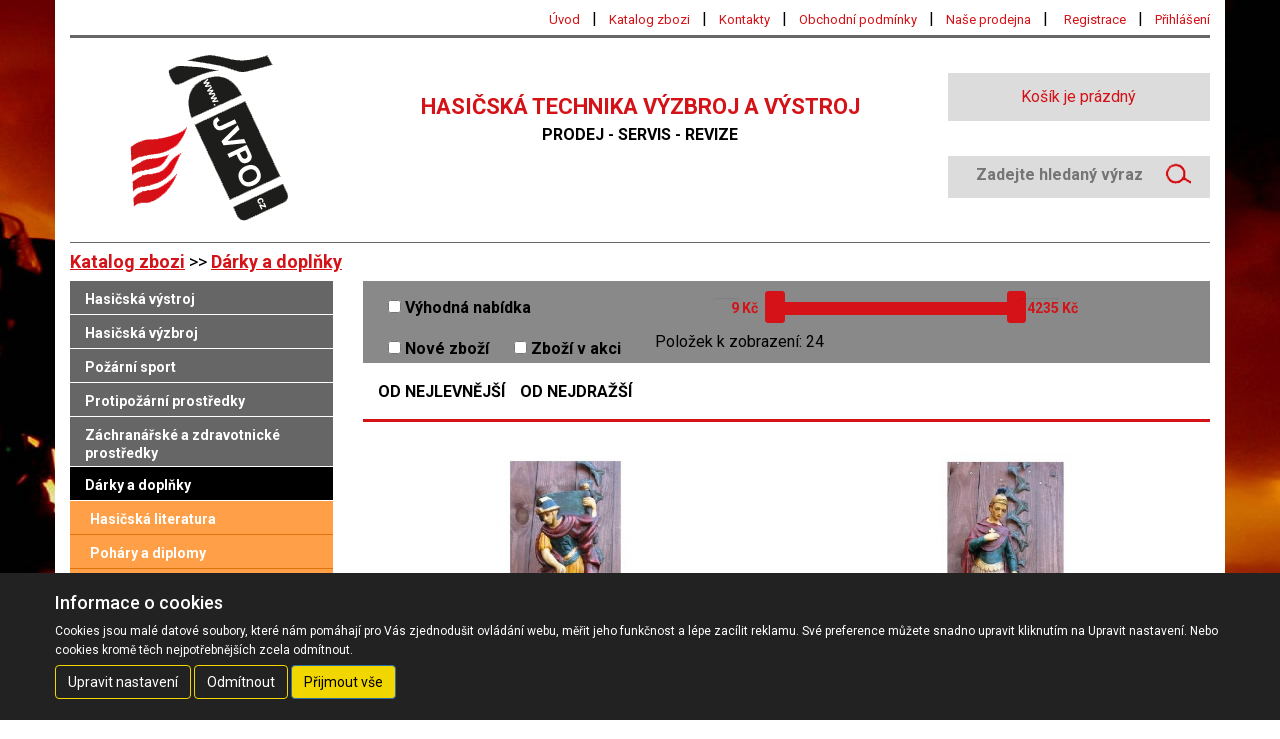

--- FILE ---
content_type: text/html; charset=utf-8
request_url: https://www.jvpo.cz/darky-a-doplnky.html?stranka=4
body_size: 7590
content:
<!DOCTYPE html>
<html data-domain="jvpo.cz">
    <head>
        <meta charset="utf-8">

        <meta name="author" content="reklalink.cz">
        <meta name="robots" content="all, follow">
        <meta name="viewport" content="initial-scale=1.0, user-scalable=no">

        
        <link href="/css/default.css" rel="stylesheet" type="text/css" />
        <link href="/css/popbox.css" rel="stylesheet" type="text/css" />
    <link href="/css/jquery-ui-custom.min.css" rel="stylesheet" type="text/css" />
    <link rel="stylesheet" type="text/css" href="css/jquery.dualSlider.0.3.css" />
            <script src="/js/jquery-1.12.3.min.js" type="text/javascript"></script>
            <script src="/js/jquery.validate.min.js" type="text/javascript"></script>
            <script src="/js/messages_cs.js" type="text/javascript"></script>     
       
            <script src="/js/jquery-ui-custom.min.js" type="text/javascript"></script>
            <script src="/js/popbox.min.js" type="text/javascript"></script>
            <script src="/js/login_crypt.js" type="text/javascript"></script>
            <script src="/js/jquery.cycle2.js" type="text/javascript"></script>

            <script src="/js/bootstrap.min.js" type="text/javascript"></script>

            <script src="/js/effect.js" type="text/javascript"></script>
        <script>
// Define dataLayer and the gtag function.
window.dataLayer = window.dataLayer || [];
function gtag(){dataLayer.push(arguments);}

// Default ad_storage to 'denied'.
gtag('consent', 'default', {
'ad_storage': 'denied',
'analytics_storage': 'denied'
});

(function(w,d,s,l,i){w[l]=w[l]||[];w[l].push({'gtm.start':
new Date().getTime(),event:'gtm.js'});var f=d.getElementsByTagName(s)[0],
j=d.createElement(s),dl=l!='dataLayer'?'&l='+l:'';j.async=true;j.src=
'https://www.googletagmanager.com/gtm.js?id='+i+dl;f.parentNode.insertBefore(j,f);
})(window,document,'script','dataLayer','GTM-M5MH5T6');</script><noscript><iframe src="https://www.googletagmanager.com/ns.html?id=GTM-M5MH5T6"
height="0" width="0" class="d-none invisible" style="display:none;visibility:hidden"></iframe></noscript>

        <title>JVPO HASIČSKÁ TECHNIKA VÝZBROJ A VÝSTROJ</title>

    </head>    <body>
 
        <div class="container">
    
    <div class="row">
      <div class="col-md-12">
        <div class="top">
          <div id="nav">
            <a href="uvod.html" class="button first ">Úvod</a>&nbsp;&nbsp;&nbsp;|&nbsp;&nbsp;&nbsp;<a href="katalog-zbozi.html" class="button  current  current">Katalog zbozi</a>&nbsp;&nbsp;&nbsp;|&nbsp;&nbsp;&nbsp;<a href="kontakty.html" class="button  ">Kontakty</a>&nbsp;&nbsp;&nbsp;|&nbsp;&nbsp;&nbsp;<a href="obchodni-podminky.html" class="button  ">Obchodní podmínky</a>&nbsp;&nbsp;&nbsp;|&nbsp;&nbsp;&nbsp;<a href="nase-prodejny.html" class="button  last">Naše prodejna</a>&nbsp;&nbsp;&nbsp;|&nbsp;&nbsp;&nbsp;
            <a href="/registrace.html">Registrace</a>&nbsp;&nbsp;&nbsp;|&nbsp;&nbsp;&nbsp;<a href="/prihlaseni.html">Přihlášení</a>
          </div>
        </div>
      </div>
    </div>
    
    <div class="row">
      <div class="col-md-12"> 
        <div class="top_uderline">&nbsp;</div>
      </div>
    </div>

    <div class="row">
      <div class="col-xs-12 col-sm-4 col-md-3">  
        <a href="/" id="logo"><img src="/img/engine/pub/logo.png" class="img-responsive" /></a>
      </div>
      <div class="col-xs-12 col-sm-5 col-md-6">
        <div class="top_heading">HASIČSKÁ TECHNIKA VÝZBROJ A VÝSTROJ</div>
        <strong>PRODEJ - SERVIS - REVIZE</strong>
      </div>
      <div class="col-xs-12 col-sm-3 col-md-3">
        
	<div class="top_basket">
Košík je prázdný
	</div>

        <div id="top_search">
          
<form method="post" action="/katalog-zbozi.html" id="ld-search">

	<input name="search" value="" class="search" placeholder="Zadejte hledaný výraz" type="text">

	<input value="" class="search_submit" type="submit">

</form>
        </div>
      </div>
    </div>
    
    <div class="row" id="cat-padding">
      <div class="col-md-12"> 
          <button type="button" class="navbar-toggle collapsed" data-toggle="collapse" data-target="#navbar-main" aria-expanded="false" aria-controls="navbar-main">
            <span class="sr-only">Toggle navigation</span>
            <span class="icon-bar"></span>
            <span class="icon-bar"></span>
            <span class="icon-bar"></span>
          </button>
        <div class="top_uderline_down">&nbsp;</div>
      </div>
    </div>

    <div class="row">
      <div class="col-md-12">  
        <div id="topnav">
           <a href="katalog-zbozi.html">Katalog zbozi</a>  >> <a href="darky-a-doplnky.html">Dárky a doplňky</a>
        </div>
      </div>
    </div>
      
    <div class="row">
      <div class="col-md-3">
        <div id="left_column">
          <input type="hidden" name="kat" value="16000" /><div id="navbar-main"><ul class="katalog_menu"><li ><a href="hasicska-vystroj.html">Hasičská výstroj</a></li><li ><a href="hasicska-vyzbroj.html">Hasičská výzbroj</a></li><li ><a href="pozarni-sport.html">Požární sport</a></li><li ><a href="protipozarni-prostredky.html">Protipožární prostředky</a></li><li ><a href="zachranarske-a-zdravotnicke-prostredky.html">Záchranářské a zdravotnické prostředky</a></li><li ><a href="darky-a-doplnky.html" class="current">Dárky a doplňky</a></li><li  class="sub_menu" ><a href="hasicska-literatura.html">Hasičská literatura</a></li><li  class="sub_menu" ><a href="pohary-diplomy.html">Poháry a diplomy</a></li><li  class="sub_menu" ><a href="noze.html">Nože</a></li><li  class="sub_menu" ><a href="privesky-a-magnetky.html">Přívěsky a magnetky </a></li><li  class="sub_menu" ><a href="sosky-sv-floriana.html">Sošky sv.Floriána</a></li><li  class="sub_menu" ><a href="ostatni-darky.html">Ostatní dárky</a></li></ul></div>
          <div class="hidden-xs hidden-sm">
                
          </div>   
        </div>
        <p class="hidden-xs hidden-sm">
          <br /><br />
          <strong>Kontakt</strong><br />
          Tel.: +420 777 770 717<br />
          e-mail: info@jvpo.cz<br />
          <br /><br />
          <a href="http://www.idatabaze.cz/firma/96552-jvpo-spol-s-r-o-prodejni-a-servisni-stredisko/" target="_blank"><img src="/img/obrazky/overeno.gif" alt="Ověřená firma" /></a>
        </p>
        <p class="hidden-xs hidden-sm">
          <br /><br />
          <h4>Naši dodavatelé</h4>
          <img src="/img/obrazky/logoph.jpg" alt="Pavliš Hartmann"><br /><br />
          <img src="/img/obrazky/deva.jpg" alt="logo Deva"><br /><br />
          <img src="/img/obrazky/holik.jpg" alt="logo Holík"><br /><br />
          <img src="/img/obrazky/technolen.jpg" alt="logo Technolen">
        </p>
        <p class="hidden-xs hidden-sm">
          <br /><br /> 
          <small>
            Informační povinost: Podle zákona o evidenci tržeb je prodávající povinen vystavit kupujícímu účtenku. Zároveň je povinen zaevidovat přijatou tržbu u správce daně online; v případě technického výpadku pak nejpozději do 48 hodin.
          </small>
        </p>
      </div>          
        
      <div class="col-md-9">         
        <div id="content">
          <div id="c">            
            <div class="row">
			<div class="col-md-12">
				<div class="product-filtr">
			<div class="row">
				<div class="col-xs-12 col-md-4">
					<div class="center-block">
		<label><input type="checkbox" class="refresh_cat change_par" name="1:1" id="frm-1:1" > Výhodná nabídka</label><label><input type="checkbox" class="refresh_cat change_par" name="2:2" id="frm-2:2" > Nové zboží</label><label><input type="checkbox" class="refresh_cat akce" name="akce" id="frm-akce" > Zboží v akci</label>
					</div>
				</div>
		
				<div class="col-xs-10 col-xs-offset-1 col-md-5 price-bar">
					<input type="hidden" name="min_cena" id="frm-min_cena" value="9" />
					<input type="hidden" name="max_cena" id="frm-max_cena" value="4235" />
					<div class="row">
						<div class="col-xs-2 no-rl-pa ow-hi">
							<div class="form-group">
								<div class="input-group">
									<input type="text" name="slider-range-lower" id="frm-slider-range-lower" class="slider-range-value form-control text-right" readonly value="9" />
									<span class="input-group-addon">&nbsp;Kč</span>
								</div>
							</div>
						</div>
						<div class="col-xs-8 no-lr-pa">
							<div class="sl">
								<div id="slider-range"></div>
							</div>
						</div>
						<div class="col-xs-2 no-lr-pa ow-hi">

							<div class="form-group">
								<div class="input-group">
									<input type="text" name="slider-range-upper" id="frm-slider-range-upper" class="slider-range-value form-control text-right" readonly value="4235" />
									<span class="input-group-addon">&nbsp;Kč</span>
								</div>
							</div>

						</div>
					</div>
				</div>

				<div class="col-xs-12 col-md-3 to-show">
					Položek k zobrazení: 24
				</div>

			</div>
		</div></div></div>
			<div class="row">
				<div class="col-md-12">
					 <div class="product_sort">
		<label ><input type="radio" class="refresh_cat order cena_asc" name="order" id="cena_asc" > Od nejlevnější</label><label ><input type="radio" class="refresh_cat order cena_desc" name="order" id="cena_desc" > Od nejdražší</label>
					 </div>
				</div>
			</div>
		
		<div class="row">
	      <div class="col-md-12"> 
	        <div class="product-uderline">&nbsp;</div>
	      </div>
	    </div><div class="row">






	<div class="col-sx-12 col-md-6">
		<div class="product ">
			 <!--  !-->
			<div class="product_picture"> <a href="soska-sv-florian-30-cm.html"><img class="img_1" src="img/katalog-zbozi/231/images/.thumbs_2/-img-product-so-ka-sv-flori-4bf66b504375bjpg.jpg" alt="Soška sv. Florián barevná 30cm" /></a> </div>
			<div class="product_panel">
				<div class="heading">
					<a href="soska-sv-florian-30-cm.html"><h2>Soška sv. Florián barevná 30cm</h2></a>
				</div>

				<div class="product_left">

				</div>
		        <div class="product_right">Na dotaz</div>

		        <div class="product_note">
		        	<p>
	UPOZORNĚN&Iacute;! Toto zbož&iacute; je určen&eacute; jen k osobn&iacute;mu odběru v na&scaron;ich prodejn&aacute;ch!</p>
<p>
	<span style="color:#ff0000;">dostupnost na dotaz</span></p>
 
		        </div> 
		        	

						

						
							<div class="product_left price_black_small">Cena bez DPH</div>
							<div class="product_right price_red_small">550 Kč</div>

							<div class="product_left price_black_big">Cena vč. DPH</div>
							<div class="product_right price_red_big">666 Kč</div>
						
				
            
		        

				

				
					
				


			</div>
		</div>
	</div>








	<div class="col-sx-12 col-md-6">
		<div class="product ">
			 <!--  !-->
			<div class="product_picture"> <a href="soska-sv-florian-43-cm.html"><img class="img_1" src="img/katalog-zbozi/232/images/.thumbs_2/-img-product-so-ka-sv-flori-4bf66b9714df7jpg.jpg" alt="Soška sv. Florián, barevná, 43 cm" /></a> </div>
			<div class="product_panel">
				<div class="heading">
					<a href="soska-sv-florian-43-cm.html"><h2>Soška sv. Florián, barevná, 43 cm</h2></a>
				</div>

				<div class="product_left">

				</div>
		        <div class="product_right">Na dotaz</div>

		        <div class="product_note">
		        	<p>
	UPOZORNĚN&Iacute;! Toto zbož&iacute; je určen&eacute; jen k osobn&iacute;mu odběru v na&scaron;ich prodejn&aacute;ch!</p>
<p>
	<span style="color:#ff0000;">dostupnost na dotaz</span></p>
 
		        </div> 
		        	

						

						
							<div class="product_left price_black_small">Cena bez DPH</div>
							<div class="product_right price_red_small">750 Kč</div>

							<div class="product_left price_black_big">Cena vč. DPH</div>
							<div class="product_right price_red_big">908 Kč</div>
						
				
            
		        

				

				
					
				


			</div>
		</div>
	</div>

</div><div class="row">






	<div class="col-sx-12 col-md-6">
		<div class="product ">
			 <!--  !-->
			<div class="product_picture"> <a href="soska-sv-floriana-s-praporem.html"><img class="img_1" src="img/katalog-zbozi/397/images/.thumbs_2/-img-product-so-ka-sv-flori-4c9712b60d112jpg.jpg" alt="Soška sv. Florián s praporem 37 cm" /></a> </div>
			<div class="product_panel">
				<div class="heading">
					<a href="soska-sv-floriana-s-praporem.html"><h2>Soška sv. Florián s praporem 37 cm</h2></a>
				</div>

				<div class="product_left">

				</div>
		        <div class="product_right">Na dotaz</div>

		        <div class="product_note">
		        	<p>
	UPOZORNĚN&Iacute;! Toto zbož&iacute; je určen&eacute; jen k osobn&iacute;mu odběru v na&scaron;ich prodejn&aacute;ch!</p>
<p>
	<span style="color:#ff0000;">dostupnost na dotaz</span></p>
 
		        </div> 
		        	

						

						
							<div class="product_left price_black_small">Cena bez DPH</div>
							<div class="product_right price_red_small">700 Kč</div>

							<div class="product_left price_black_big">Cena vč. DPH</div>
							<div class="product_right price_red_big">847 Kč</div>
						
				
            
		        

				

				
					
				


			</div>
		</div>
	</div>








	<div class="col-sx-12 col-md-6">
		<div class="product ">
			 <!--  !-->
			<div class="product_picture"> <a href="soska-sv-florian-zavesna.html"><img class="img_1" src="img/katalog-zbozi/398/images/.thumbs_2/-img-product-so-ka-sv-flori-4c971415aeb4djpg.jpg" alt="Soška sv. Florián, závěsná, 54 cm" /></a> </div>
			<div class="product_panel">
				<div class="heading">
					<a href="soska-sv-florian-zavesna.html"><h2>Soška sv. Florián, závěsná, 54 cm</h2></a>
				</div>

				<div class="product_left">

				</div>
		        <div class="product_right">Na dotaz</div>

		        <div class="product_note">
		        	<p>
	UPOZORNĚN&Iacute;! Toto zbož&iacute; je určen&eacute; jen k osobn&iacute;mu odběru v na&scaron;ich prodejn&aacute;ch!</p>
<p>
	<span style="color:#ff0000;">dostupnost na dotaz</span></p>
 
		        </div> 
		        	

						

						
							<div class="product_left price_black_small">Cena bez DPH</div>
							<div class="product_right price_red_small">1 000 Kč</div>

							<div class="product_left price_black_big">Cena vč. DPH</div>
							<div class="product_right price_red_big">1 210 Kč</div>
						
				
            
		        

				

				
					
				


			</div>
		</div>
	</div>

</div><div class="row">






	<div class="col-sx-12 col-md-6">
		<div class="product ">
			 <!--  !-->
			<div class="product_picture"> <a href="bryle-drager-x-pect-tmave-zlute-as-af.html"><img class="img_1" src="img/katalog-zbozi/525/images/.thumbs_2/-img-product-brylejpg.jpg" alt="Brýle Dräger X-pect" /></a> </div>
			<div class="product_panel">
				<div class="heading">
					<a href="bryle-drager-x-pect-tmave-zlute-as-af.html"><h2>Brýle Dräger X-pect</h2></a>
				</div>

				<div class="product_left">

				</div>
		        <div class="product_right">Na dotaz</div>

		        <div class="product_note">
		        	<p>
	Ochrann&eacute; pracovn&iacute; br&yacute;le ,padnouc&iacute; slu&scaron;iv&yacute; tvar, velmi lehk&eacute;</p>
 
		        </div> 
		        	

						

						
							<div class="product_left price_black_small">Cena bez DPH</div>
							<div class="product_right price_red_small">146 Kč</div>

							<div class="product_left price_black_big">Cena vč. DPH</div>
							<div class="product_right price_red_big">177 Kč</div>
						
				
            
		        

				
					<div style="text-align: center">
						<br />
						<a href="bryle-drager-x-pect-tmave-zlute-as-af.html" class="submit" role="button">Vybrat variantu</a>
					</div>
				

				


			</div>
		</div>
	</div>








	<div class="col-sx-12 col-md-6">
		<div class="product ">
			 <!--  !-->
			<div class="product_picture"> <a href="opasek-textilni-s-napisem-hasici.html"><img class="img_1" src="img/katalog-zbozi/598/images/.thumbs_2/1hasici-novy.jpg" alt="Opasek HASIČI textilní spona 3D" /></a> </div>
			<div class="product_panel">
				<div class="heading">
					<a href="opasek-textilni-s-napisem-hasici.html"><h2>Opasek HASIČI textilní spona 3D</h2></a>
				</div>

				<div class="product_left">

				</div>
		        <div class="product_right">Na dotaz</div>

		        <div class="product_note">
		        	<p>Nov&aacute; masivn&iacute; kovov&aacute; přezka s ostře řezan&yacute;mi rysy obsahuje 3D hasičsk&yacute; motiv helmy a sekery.</p>

<p>&nbsp;</p>
 
		        </div> 
		        	

						

						
							<div class="product_left price_black_small">Cena bez DPH</div>
							<div class="product_right price_red_small">343 Kč</div>

							<div class="product_left price_black_big">Cena vč. DPH</div>
							<div class="product_right price_red_big">415 Kč</div>
						
				
            
		        

				
					<div style="text-align: center">
						<br />
						<a href="opasek-textilni-s-napisem-hasici.html" class="submit" role="button">Vybrat variantu</a>
					</div>
				

				


			</div>
		</div>
	</div>

</div><div class="row">






	<div class="col-sx-12 col-md-6">
		<div class="product ">
			 <!--  !-->
			<div class="product_picture"> <a href="soska-sv-florian-betlem.html"><img class="img_1" src="img/katalog-zbozi/631/images/.thumbs_2/-img-product-so-ka-sv-flori-4f6715dfc580ajpg.jpg" alt="Soška sv. Florián, betlém, 20 cm" /></a> </div>
			<div class="product_panel">
				<div class="heading">
					<a href="soska-sv-florian-betlem.html"><h2>Soška sv. Florián, betlém, 20 cm</h2></a>
				</div>

				<div class="product_left">

				</div>
		        <div class="product_right">Na dotaz</div>

		        <div class="product_note">
		        	<p>
	UPOZORNĚN&Iacute;! Toto zbož&iacute; je určen&eacute; jen k osobn&iacute;mu odběru v na&scaron;ich prodejn&aacute;ch!</p>
<p>
	<span style="color:#ff0000;">dostupnost na dotaz</span></p>
 
		        </div> 
		        	

						

						
							<div class="product_left price_black_small">Cena bez DPH</div>
							<div class="product_right price_red_small">488 Kč</div>

							<div class="product_left price_black_big">Cena vč. DPH</div>
							<div class="product_right price_red_big">590 Kč</div>
						
				
            
		        

				

				
					
				


			</div>
		</div>
	</div>








	<div class="col-sx-12 col-md-6">
		<div class="product ">
			 <!--  !-->
			<div class="product_picture"> <a href="soska-sv-florian-zelinka.html"><img class="img_1" src="img/katalog-zbozi/632/images/.thumbs_2/-img-product-so-ka-sv-flori-4f6716463a808jpg.jpg" alt="Soška sv. Florián, Zelinka, 46 cm" /></a> </div>
			<div class="product_panel">
				<div class="heading">
					<a href="soska-sv-florian-zelinka.html"><h2>Soška sv. Florián, Zelinka, 46 cm</h2></a>
				</div>

				<div class="product_left">

				</div>
		        <div class="product_right">Na dotaz</div>

		        <div class="product_note">
		        	<p>
	UPOZORNĚN&Iacute;! Toto zbož&iacute; je určen&eacute; jen k osobn&iacute;mu odběru v na&scaron;ich prodejn&aacute;ch!</p>
<p>
	<span style="color:#ff0000;">dostupnost na dotaz</span></p>
 
		        </div> 
		        	

						

						
							<div class="product_left price_black_small">Cena bez DPH</div>
							<div class="product_right price_red_small">950 Kč</div>

							<div class="product_left price_black_big">Cena vč. DPH</div>
							<div class="product_right price_red_big">1 150 Kč</div>
						
				
            
		        

				

				
					
				


			</div>
		</div>
	</div>

</div><div class="row">






	<div class="col-sx-12 col-md-6">
		<div class="product ">
			 <!--  !-->
			<div class="product_picture"> <a href="soska-sv-florian-zelinka-se-stitem.html"><img class="img_1" src="img/katalog-zbozi/633/images/.thumbs_2/-img-product-so-ka-sv-flori-4f6716afc3649jpg.jpg" alt="Soška sv. Florián, Zelinka se  štítem, 40 cm" /></a> </div>
			<div class="product_panel">
				<div class="heading">
					<a href="soska-sv-florian-zelinka-se-stitem.html"><h2>Soška sv. Florián, Zelinka se  štítem, 40 cm</h2></a>
				</div>

				<div class="product_left">

				</div>
		        <div class="product_right">Na dotaz</div>

		        <div class="product_note">
		        	<p>
	UPOZORNĚN&Iacute;! Toto zbož&iacute; je určen&eacute; jen k osobn&iacute;mu odběru v na&scaron;ich prodejn&aacute;ch!</p>
<p>
	<span style="color:#ff0000;">dostupnost na dotaz</span></p>
 
		        </div> 
		        	

						

						
							<div class="product_left price_black_small">Cena bez DPH</div>
							<div class="product_right price_red_small">838 Kč</div>

							<div class="product_left price_black_big">Cena vč. DPH</div>
							<div class="product_right price_red_big">1 014 Kč</div>
						
				
            
		        

				

				
					
				


			</div>
		</div>
	</div>








	<div class="col-sx-12 col-md-6">
		<div class="product ">
			 <!--  !-->
			<div class="product_picture"> <a href="soska-sv-florian-zavesny-hlina.html"><img class="img_1" src="img/katalog-zbozi/634/images/.thumbs_2/-img-product-so-ka-sv-flori-4f67174349932jpg.jpg" alt="Soška sv. Florián závěsná (hlína) 52 cm" /></a> </div>
			<div class="product_panel">
				<div class="heading">
					<a href="soska-sv-florian-zavesny-hlina.html"><h2>Soška sv. Florián závěsná (hlína) 52 cm</h2></a>
				</div>

				<div class="product_left">

				</div>
		        <div class="product_right">Na dotaz</div>

		        <div class="product_note">
		        	<p>
	UPOZORNĚN&Iacute;! Toto zbož&iacute; je určen&eacute; jen k osobn&iacute;mu odběru v na&scaron;ich prodejn&aacute;ch!</p>
<p>
	<span style="color:#ff0000;">dostupnost na dotaz</span></p>
 
		        </div> 
		        	

						

						
							<div class="product_left price_black_small">Cena bez DPH</div>
							<div class="product_right price_red_small">1 000 Kč</div>

							<div class="product_left price_black_big">Cena vč. DPH</div>
							<div class="product_right price_red_big">1 210 Kč</div>
						
				
            
		        

				

				
					
				


			</div>
		</div>
	</div>

</div><div class="row"><div class="col-md-12"><span class="paging"><a href="/darky-a-doplnky.html?stranka=1">&lt;&lt;</a><a href="/darky-a-doplnky.html?stranka=3">&lt;</a><span>.</span><a href="/darky-a-doplnky.html?stranka=2">2</a><a href="/darky-a-doplnky.html?stranka=3">3</a><a href="/darky-a-doplnky.html?stranka=5">&gt;</a><a href="/darky-a-doplnky.html?stranka=3">&gt;&gt;</a></span></div></div>
          </div>
        </div>
      </div>
    </div>
 
    <div class="row">
      <div class="col-md-12"> 
        <div class="footer_uderline">&nbsp;</div>
      </div>
    </div> 
      
    <div class="row">
      <div class="col-md-12">
        <div id="footer">
            
<div class="footer">
  <span class="f-left">Copyright  JVPO spol. s r.o. 2016-2026
  
  | <span id="cookie_show" class="mouse-pointer" data-container="cookie">Cookies</span>
  </span>
  <span class="f-right"><a href="https://www.jvpo.cz"> www.jvpo.cz</a></span>
  <br />
  <span class="f-left small"><br />Vytvořil: <a href="http://www.reklalink.cz" target="blank"> Reklalink s.r.o.</a></span>
</div>

        </div>
      </div>
    </div>  
        
  </div>


	<div id="cookie">
		<div class="container">
			<div class="row mb-2">
				<div class="col mb-2">
					<span class="h4 d-block">Informace o cookies</span>
					Cookies jsou malé datové soubory, které nám pomáhají pro Vás zjednodušit ovládání webu, měřit jeho funkčnost a lépe zacílit reklamu. Své preference můžete snadno upravit kliknutím na Upravit nastavení. Nebo cookies kromě těch nejpotřebnějších zcela odmítnout.
				</div>
				<div class="d-flex flex-column flex-lg-row align-items-lg-end">
					<button id="cookie_settings" class="btn btn-outline-primary mb-2" data-toggle="collapse" data-target="#cookie-collapse" aria-expanded="false" aria-controls="cookie-collapse">Upravit nastavení</button>
					<button id="cookie_disable" class="btn btn-outline-primary mb-2 on_hide" data-container="cookie">Odmítnout</button>
					<button id="cookie_enable_all" class="btn btn-primary mb-2 on_hide" data-container="cookie">Přijmout vše</button>
				</div>
			</div>
			<div class="row justify-content-end">
				<div class="col-12 col-lg-6">
					<div class="collapse mt-3" id="cookie-collapse">
						<form id="cookie-consent" class="on_hide" data-container="cookie">
	
							<div class="cookie-entry">
								<div class="cookie-heading">
									<div class="cookie-label" data-toggle="collapse" href="#collapse-1" role="button" aria-expanded="false" aria-controls="collapse-1">
										Základní (nezbytné)
									</div>
									<div class="cookie-switch">
										<div class="custom-control custom-switch">
											<input type="checkbox" name="c_cc-1" id="custom-switch-1" class="custom-control-input"  checked="" disabled="">
											<label class="custom-control-label" for="custom-switch-1"></label>
										</div>
									</div>
								</div>
								<div class="cookie-body collapse" id="collapse-1">
		
								<div class="cookie-description">
									<div class="table-responsive">
										<table class="table">
											<tbody>
												<tr>
													<th>Jméno:</th>
													<td class="w-100">PHPSESSID</td>
												</tr>
												<tr>
													<th>Poskytovatel:</th>
													<td class="w-100">www.jvpo.cz</td>
												</tr>
												<tr>
													<th>Platnost:</th>
													<td class="w-100">Po dobu sezení</td>
												</tr>
												<tr>
													<th>Popis:</th>
													<td class="w-100">Zachovává stav relace návštěvníka napříč požadavky na stránku. V tomto souboru cookie nejsou uloženy žádné osobní údaje.</td>
												</tr>
											</tbody>
										</table>
									</div>
								</div>
			
								<div class="cookie-description">
									<div class="table-responsive">
										<table class="table">
											<tbody>
												<tr>
													<th>Jméno:</th>
													<td class="w-100">e_cc</td>
												</tr>
												<tr>
													<th>Poskytovatel:</th>
													<td class="w-100">www.jvpo.cz</td>
												</tr>
												<tr>
													<th>Platnost:</th>
													<td class="w-100">1 rok</td>
												</tr>
												<tr>
													<th>Popis:</th>
													<td class="w-100">Slouží k zapamatování uživatelského souhlasu s cookies</td>
												</tr>
											</tbody>
										</table>
									</div>
								</div>
			
								</div>
							</div>
		
							<div class="cookie-entry">
								<div class="cookie-heading">
									<div class="cookie-label" data-toggle="collapse" href="#collapse-3" role="button" aria-expanded="false" aria-controls="collapse-3">
										Analytická
									</div>
									<div class="cookie-switch">
										<div class="custom-control custom-switch">
											<input type="checkbox" name="c_cc-3" id="custom-switch-3" class="custom-control-input" >
											<label class="custom-control-label" for="custom-switch-3"></label>
										</div>
									</div>
								</div>
								<div class="cookie-body collapse" id="collapse-3">
		
								<div class="cookie-description">
									<div class="table-responsive">
										<table class="table">
											<tbody>
												<tr>
													<th>Jméno:</th>
													<td class="w-100">_ga</td>
												</tr>
												<tr>
													<th>Poskytovatel:</th>
													<td class="w-100">Google LLC</td>
												</tr>
												<tr>
													<th>Platnost:</th>
													<td class="w-100">2 roky</td>
												</tr>
												<tr>
													<th>Popis:</th>
													<td class="w-100">Přiřazeno službou Google Analytics za účelem rozlišení návštěvníka</td>
												</tr>
											</tbody>
										</table>
									</div>
								</div>
			
								<div class="cookie-description">
									<div class="table-responsive">
										<table class="table">
											<tbody>
												<tr>
													<th>Jméno:</th>
													<td class="w-100">_gid</td>
												</tr>
												<tr>
													<th>Poskytovatel:</th>
													<td class="w-100">Google LLC</td>
												</tr>
												<tr>
													<th>Platnost:</th>
													<td class="w-100">24 hodin</td>
												</tr>
												<tr>
													<th>Popis:</th>
													<td class="w-100">Přiřazeno službou Google Analytics za účelem rozlišení návštěvníka</td>
												</tr>
											</tbody>
										</table>
									</div>
								</div>
			
								<div class="cookie-description">
									<div class="table-responsive">
										<table class="table">
											<tbody>
												<tr>
													<th>Jméno:</th>
													<td class="w-100">_gat</td>
												</tr>
												<tr>
													<th>Poskytovatel:</th>
													<td class="w-100">Google LLC</td>
												</tr>
												<tr>
													<th>Platnost:</th>
													<td class="w-100">1 minuta</td>
												</tr>
												<tr>
													<th>Popis:</th>
													<td class="w-100">Přiřazeno službou Google Analytics za účelem filtrování a snížení počtu požadavků</td>
												</tr>
											</tbody>
										</table>
									</div>
								</div>
			
								</div>
							</div>
		
							<div class="cookie-save text-right">
								<button class="btn btn-primary">Uložit</button>
							</div>
						</form>
					</div>
				</div>
			</div>
		</div>
	</div>
	<script type="text/javascript">function cookie_consent(){$("form#cookie-consent").length&&$("form#cookie-consent").on("submit",function(o){o.preventDefault();var e,n=$(this),c=new RegExp("^c_cc-([0-9]+)$"),t={},i="";n.find("*").filter(":input[name^=c_cc]").each(function(){var o=$(this),e=o.prop("checked"),n=o.attr("name").match(c);void 0!==n[1]&&(t[n[1]]=void 0!==e&&!0===e?"1":"0")}),t[1]="1",e=Math.max.apply(null,Object.keys(t));for(var a=1;a<=e;a++)void 0!==t[a]?i+=t[a]:i+=0;cookie_consent_set_cookie(i),gtag_consent_trigger(i),cookie_consent_container_hide(n)}),$("#cookie_disable").on("click",function(){var o="1000000000000000";cookie_consent_set_cookie(o),gtag_consent_trigger(o),cookie_consent_container_hide($(this))}),$("#cookie_enable_all").on("click",function(){var o="1111111111111111";cookie_consent_set_cookie(o),gtag_consent_trigger(o),cookie_consent_container_hide($(this))})}function cookie_consent_container_hide(o){var e=o.attr("data-container");o.hasClass("on_hide")&&void 0!==e&&$("#"+e).addClass("d-none")}function cookie_consent_set_cookie(o){var e="",n=$("html").attr("data-domain");e="e_cc="+o+";SameSite=lax;Secure;Path=/;Max-Age=31536000",void 0!==n&&(e+=";Domain="+n),document.cookie=e}function get_cookie(o){var e=document.cookie.match("(;)?"+o+"=([^;]*);?");if(null!==e&&void 0!==e[2])return e[2]}function cookie_consent_check_functional(){return cookie_consent_check("functional")}function cookie_consent_check_analytics(){return cookie_consent_check("analytics")}function cookie_consent_check_marketing(){return cookie_consent_check("marketing")}function cookie_consent_check(o){var e=0,n=get_cookie("e_cc");return!0===Number.isInteger(o)?e=Math.abs(o-1):"functional"===o?e=1:"analytics"===o?e=2:"marketing"===o&&(e=3),0<=e&&void 0!==n&&void 0!==n.charAt(e)&&"1"===n.charAt(e)}function gtag_consent_trigger(o){var e="denied",n="denied";void 0!==o.charAt(2)&&"1"===o.charAt(2)&&(e="granted"),void 0!==o.charAt(3)&&"1"===o.charAt(3)&&(n="granted"),"undefined"==typeof gtag?setTimeout(function(){gtag_consent_update(e,n)},500):gtag_consent_update(e,n)}function gtag_consent_update(o,e){"undefined"!=typeof gtag&&gtag("consent","update",{analytics_storage:o,ad_storage:e})}function cookie_log(){}function cookie_show(){$("#cookie_show").on("click",function(){var o=$(this).attr("data-container"),n=new RegExp("^c_cc-([0-9]+)$");$("form#cookie-consent").find("*").filter(":input[name^=c_cc]").each(function(){var o=$(this),e=o.attr("name").match(n);void 0!==e[1]&&o.prop("checked",cookie_consent_check(parseInt(e[1])))}),void 0!==o&&$("#"+o).removeClass("d-none")})}$(document).ready(function(){cookie_consent(),cookie_log(),cookie_show()});</script>
	<style>#cookie-consent .mouse-pointer{cursor:pointer}#cookie-consent .cookie-entry .cookie-heading{display:flex;flex-flow:row;align-items:center;border-bottom:1px solid #007bff;padding:0.25rem 0.5rem}#cookie-consent .cookie-entry .cookie-heading .cookie-label{display:flex;align-items:center;flex-grow:1;font-size:1rem;line-height:1}#cookie-consent .cookie-entry .cookie-heading .cookie-label i.cookie-question-icon{display:inline-block;width:1rem;height:1rem;margin-left:0.5rem;background-image:escape-svg(url("data:image/svg+xml,<svg xmlns='http://www.w3.org/2000/svg' viewBox='0 0 512 512' fill='#FFFFFF'><path d='M256 20C125.66 20 20 125.66 20 256C20 386.34 125.66 492 256 492C386.34 492 492 386.34 492 256C492 125.66 386.34 20 256 20ZM277.76 406.09C271.467 412.25 263.107 415.33 252.68 415.33C242.253 415.33 233.82 412.25 227.38 406.09C221.093 399.93 217.947 392.127 217.94 382.68C217.94 373.08 221.157 365.203 227.59 359.05C234.17 352.75 242.533 349.597 252.68 349.59C262.827 349.583 271.117 352.737 277.55 359.05C284.117 365.197 287.403 373.073 287.41 382.68C287.41 392.133 284.193 399.937 277.76 406.09ZM344.44 214.48C339.013 225.22 329.51 237.177 315.93 250.35L298.56 266.89C287.7 277.35 281.483 289.593 279.91 303.62C279.683 307.177 278.109 310.513 275.508 312.949C272.906 315.385 269.474 316.737 265.91 316.73H252.5C236.85 316.73 223.67 303.94 226.18 288.49C227.19 281.756 228.958 275.157 231.45 268.82C236.31 256.94 245.173 245.273 258.04 233.82C271.04 222.22 279.687 212.84 283.98 205.68C288.167 198.737 290.39 190.788 290.41 182.68C290.41 158.48 279.26 146.38 256.96 146.38C246.387 146.38 237.883 149.673 231.45 156.26C220.06 167.93 208.58 183.11 192.28 183.11H191.05C173.63 183.11 158.76 168.51 164.21 151.96C168.329 139.211 175.775 127.791 185.78 118.88C203.22 103.42 226.947 95.6867 256.96 95.68C287.273 95.68 310.787 103.057 327.5 117.81C344.233 132.417 352.597 153.11 352.59 179.89C352.626 191.9 349.834 203.75 344.44 214.48V214.48Z'/></svg>"));background-repeat:no-repeat;background-size:1rem 1rem;background-position:50% 50%}#cookie-consent .cookie-entry .cookie-body{padding:0.5rem;font-size:0.75rem}#cookie-consent .cookie-entry .cookie-body table{border:0;border-bottom:1px solid #007bff}#cookie-consent .cookie-entry .cookie-body table:last-child{border-bottom:0}#cookie-consent .cookie-entry .cookie-body table th,#cookie-consent .cookie-entry .cookie-body table td{padding:0.25rem;line-height:1.15}#cookie-consent .cookie-save{padding-top:0.5rem}</style>
	
  </body>

  
</html>


--- FILE ---
content_type: text/css
request_url: https://www.jvpo.cz/css/default.css
body_size: 4561
content:
@import "reset.css";
@import "editor.css";
@import "vote.css";

body { background: url('/img/engine/pub/backgroung.jpg') no-repeat fixed 50% 50%; text-align: center; }
.container { max-width: 1200px; background-color: #FFFFFF; }

p.notice, p.success, p.info, p.error { position:relative; display:block; padding:10px 10px 10px 40px; font-size: 15px; -webkit-border-radius: 5px; -moz-border-radius: 5px; border-radius: 5px; }
p.notice { background: #fffcd3 url('/img/engine/adm//icon_notice.gif') no-repeat 10px 11px; border: 1px solid #c2beb1; color: #74655f; }
p.success { background: #e5f993 url('/img/engine/adm/icon_success.gif') no-repeat 10px 11px; border: 1px solid #9bac55; color: #688006; }
p.info { background: #d4ebfa url('/img/engine/adm/icon_info.gif') no-repeat 10px 11px; border: 1px solid #90b1c7; color: #4b6bab; }
p.error { background: #f6b9b9 url('/img/engine/adm//icon_error.gif') no-repeat 10px 11px; border: 1px solid #e18484; color: #c32727; }
p.error span, p.info span, p.notice span, p.success span { position: absolute; right:7px; top:7px; font-weight:bold; font-size:10px; font-family:Arial, Helvetica, sans-serif;
            display:block; padding:5px; cursor:pointer;
}

input[type="submit"], input[type="button"] { background-color: #d41217; color: #ffffff; padding: 3px; }
input[type="submit"]:hover, input[type="button"] { background-color: #f44f43; }
input[name="next"] { background-color: #d41217; color: #ffffff; }
input[name="next"]:hover { color: #ffffff; }
input[name="delete"], input[name="save"], input[type="button"] { background-color: #d41217; color: #ffffff; }
input[name="delete"]:hover, input[name="save"]:hover, input[type="button"]:hover { background-color: #f44f43; color: #ffffff; }

input.error { border: 1px dashed red;}
label.error { padding: 2px 10px 2px 30px; margin-left: 10px; border: 1px solid #e18484; background: #f6b9b9 url('/img/engine/adm/icon_error.gif') no-repeat 5px 2px; color: #c32727; font-size: 13px; }


/* Taby obecne - uvodní stránka */
.nav-tabs.nav-justified > li > a { background-color: #666; color: #FFF; border: 1px solid #FFF;
    -webkit-border-radius: 0px; -moz-border-radius: 0px; border-radius: 0px;
    -webkit-transition: all 0.4s ease; -moz-transition: all 0.4s ease; -ms-transition: all 0.4s ease; -o-transition: all 0.4s ease; transition: all 0.4s ease;}
.nav-tabs.nav-justified > li:hover > a { background-color: #444; color: #FFF; }
.nav-tabs.nav-justified > li.active > a { background-color: #A14400; color: #FFF; }

.tab-content { margin-top: 5px; background-color: #F0F0F0; }

.clear { clear: both; }

#content { text-align: left; }


.top { min-height: 35px; text-align: right; padding-top: 10px; }
.top_uderline { background-color: #666666; width: 100%; height: 3px; }
#logo { display: inline-block; width: 100%; height: 100%; max-width: 160px; max-height: 170px; margin-top: 15px; margin-left: 15px; }
.top_basket { border: 0px; background-color: #dcdcdc; color: #d41217; margin-top: 35px; padding: 15px; }
.top_uderline_down { background-color: #666666; width: 100%; height: 1px; margin-top: 15px; margin-bottom: 10px; }
.footer_uderline { background-color: #666666; width: 100%; height: 3px; margin-top: 15px; }

#top_search { text-align: center; margin-top: 35px;  background-color: #dcdcdc;}
#top_search form { display: inline-block; }
#top_search form .search,
#top_search form .search_submit { display: inline-block; float: left; padding: 10px 10px 10px 10px; margin: 0px; border: 0px; }
#top_search form .search { color: #d41217; font-weight: bold;
    background-color: #dcdcdc; }
#top_search form .search_submit { min-width: 30px; background: transparent url("../img/engine/pub/search_button.jpg") no-repeat ; }


/* -------------------------- top -------------------------- */
#nav a { color: #d41217; font-size: 13px; font-weight: normal; text-decoration: none; }
.top_heading { color: #d41217; font-size: 22px; font-weight: bold; padding-top: 60px; padding-bottom: 10px; }
#topnav { text-align: left; font-size: 18px;  padding-bottom: 10px; }
/* -------------------------- tlaciteka v menu -------------------------- */

#navbar { padding-left: 0px; padding-right: 0px; }

.nav li:hover { background: #dcdee0; }

.nav li { background-color: #ffffff; list-style-type: none; }
.nav li a { font-size: 14px; color: #b3473f; text-decoration: none; padding-left: 10px; padding-right: 13px; }

.navbar-toggle { background-color: red; }

.dropdown-submenu { position:relative; }
.dropdown-submenu > .dropdown-menu { top:0px ; left:100%; margin-top:-6px; margin-left:-1px; }

.dropdown-submenu:hover > a:after { border-left-color:#555; }
.dropdown-menu > li > a:hover, .dropdown-menu > .active > a:hover { text-decoration: underline; }  

  ul.nav li:hover > ul.dropdown-menu {
    display: block;
  }  

/* -------------------------- levy sloupec -------------------------- */

#navbar-side {
padding-left: 0px; padding-right: 0px; margin-bottom: 10px; }

#left_column { text-align: left; color: #000000; background-color: #666; }
#left_column input[type=checkbox] { margin-right: 5px; }
#left_column .news { width: 100%; border: 2px solid #ed962f; padding: 5px 15px 5px 15px; text-align: justify;}
#left_column h2 { color: #d41217; padding: 0px; margin-top: 5px; font-size: 16px; }
#left_column h3 { color: #000000; padding: 0px; margin-top: 0px; margin-bottom: 0px; font-size: 14px; }
#left_column .news-date { font-size: 10px; }

/* ------- menu -------- */
#left_column ul.katalog_menu > li > a { border-bottom: 1px solid #FFF; }
#left_column li { width: 100%; height: 34px; list-style-type: none; }
#left_column li a { width: 100%; min-height: 34px; float: left; display: block; font-weight: bold; font-size: 14px; color: #ffffff;
        text-decoration: none; padding: 9px 15px 4px 15px; border: 0px; background-color: #666;
        -webkit-transition: all 0.4s ease; -moz-transition: all 0.4s ease; -ms-transition: all 0.4s ease; -o-transition: all 0.4s ease; transition: all 0.4s ease; }
#left_column li a:hover { background-color: #444; }
#left_column li a.current { background-color: #000; color: #FFF; }


/* Tady muzes zmenit ty arvicky :) */
#left_column ul.katalog_menu > li.sub_menu > a { padding-left: 20px;  border-bottom: 1px solid #DE7310; background-color: #ffa048; }
#left_column ul.katalog_menu > li.sub_menu > a:hover { background-color: #DE7310; }
#left_column ul.katalog_menu > li.sub_menu > a.current { background-color: #000; color: #FFF; }

#left_column ul.katalog_menu > li.sub_menu_2 > a { padding-left: 30px; border-bottom: 1px solid #A14400; background-color: #C25301; }
#left_column ul.katalog_menu > li.sub_menu_2 > a:hover { background-color: #A14400; }
#left_column ul.katalog_menu > li.sub_menu_2 > a.current { background-color: #000; color: #FFF; }

#left_column ul.katalog_menu > li.sub_menu_3 > a { padding-left: 40px; border-bottom: 1px solid #731102; background-color: #951401; }
#left_column ul.katalog_menu > li.sub_menu_3 > a:hover { background-color: #731102; }
#left_column ul.katalog_menu > li.sub_menu_3 > a.current { background-color: #000; color: #FFF; }

/* -------------------------- content (obsah strnaky) -------------------------- */ 

#content .s-img { margin-top: 10px; padding-left: 5px; padding-right: 5px; }
#content .s-img .border { padding: 3px; }
#content .s-img .wrap { position: relative; display: block; padding-bottom: 100%; overflow: hidden; }
#content .s-img .wrap a.square { display: block; position: absolute; width: 180px; height: 247px; background-size: cover; background-position: 50% 50%; }
#content .s-img .wrap:hover a.square { -moz-transform: scale(1.2,1.2); -webkit-transform: scale(1.2,1.2); transform: scale(1.2,1.2); 
	-webkit-transition: all 0.5s ease-in-out; -moz-transition: all 0.5s ease-in-out; -ms-transition: all 0.5s ease-in-out; -o-transition: all 0.5s ease-in-out; transition: all 0.5s ease-in-out;}
#content .s-img .wrap > span { display: block; position: absolute; left: 10%; width: 80%; text-align: center; color: #ffffff; }
#content .s-img .wrap > span > span.bg { display: inline-block; padding: 5px 10px 5px 10px; background: transparent url('../img/bg-tr-black-70.png') 0% 0% repeat; }
#content .s-img .wrap > span a { color: #ffffff; }

#content .s-img .wrap > span.main { top: 35%; font-size: 22px; font-weight: 700; }
#content .s-img .wrap > span.sub { top: 55%; font-size: 14px; font-weight: 400;  }
#content .s-img .wrap > span.sub a { white-space: nowrap; }

.product_sort { font-size: 16px; text-transform: uppercase; text-align: left; padding-left: 15px; }
.product_sort label { margin-right: 15px; border-bottom: 3px solid transparent; }
.product_sort label.active,
.product_sort label:hover { border-bottom: 3px solid #d41217; }

.product { font-weight: bold; background-color: #ffffff; color: #000000; position: relative; margin-bottom: 25px; padding-bottom: 15px; }
.product:hover { background-color: #dcdee0; }
.product h2 { font-size: 20px; font-weight: bold; text-decoration: none; margin: 0; padding-top: 15px; padding-bottom: 5px; min-height: 300px; text-align: center;}
.product a { text-decoration: none; }
.product .product_picture { width: 100%; height: 220px; float: left; text-align: center; }
.product .product_picture img { border: 0px; max-width: 220px; max-height: 220px; margin: 0px 0px 10px 0px; }
.product .heading { min-height: 80px; }
.product .product_left  { text-align: left; margin-left: 10px; float: left; }
.product .product_right { text-align: right; margin-right: 10px; z-index: 777;}
.product .product_note  { font-size: 14px; text-align: justify; padding-left: 10px; overflow: hidden; padding-right: 10px; font-weight: normal; padding-top: 20px; margin-bottom: 20px; height: 90px; width: 100%; }
.product .price_black_small { color: #000000; font-weight: normal; font-size: 16px; padding-top: 10px;}
.product .price_black_big { color: #000000; font-size: 20px; font-weight: normal; padding-top: 10px; }
.product .price_red_small { color: #d412172; font-weight: normal; font-size: 16px; padding-top: 10px; }
.product .price_red_big { color: #d41217; font-size: 20px; font-weight: bold; padding-top: 10px; }
.product .product_basket  { width: 225px; height: 30px; border: 1px solid #d41217; margin-left: 90px; margin-right: 20px; margin-top: 20px; }
.product .product_basket input { height: 28px; width: 15%; font-size: 14px; padding-left: 5px; text-align: left; float: left; }
.product .product_basket .to_basket { font-size: 16px; width: 85%; height: 28px; font-weight: bold; color: #ffffff; background-color: #d41217; padding-top: 3px; text-align: center; float: left;}
.product .product_basket input[type="submit"]:hover { background-color: #f44f43; }
.product-sleva { background-color: #ffffff; }
.product-sleva:hover { background-color: #dcdee0; }
.product .product_picture .sleva { position: absolute; float: left; width: 73px; height: 37px; background-color: #d41217; margin-top: 0px; }
.product .product_picture .sleva span { display: block; position: absolute; font-size: 13px; top: 10px; left: 5px; color: #ffffff; }

.product .product_score { color: #ffffff !important; position: absolute; top: 0px; left: 0px; z-index:999; background-color: #000000; padding: 10px; opacity: 0.5; filter: alpha(opacity=50); -moz-opacity: 0.5; -khtml-opacity: 0.5;  }



.product-filtr { background-color: #898989; margin-bottom: 20px; padding-top: 0px; }
.product-filtr label { padding-top: 15px; padding-left: 10px; margin-left: 15px; float: left; }
.product-filtr .slider-range-value { max-width: 60px; }
.product-filtr .price-bar { padding-top: 17px; }
.product-filtr .price-bar .sl { padding-top: 4px; }
.product-filtr .price-bar .form-group { margin: 0px; }
.product-filtr .price-bar .form-group .form-control,
.product-filtr .price-bar .form-group .input-group-addon { padding: 0px; height: auto; background-color: transparent; border: 0px; color: #d41217; font-weight: 700; }

.product-filtr .no-lr-pa { padding-left: 0px; padding-right: 0px; }
.product-filtr .no-rl-pa { padding-left: 0px; padding-right: 15px; }
.product-filtr .ow-hi { overflow: hidden; }
.product-filtr .to-show { padding-top: 15px; }
.product-uderline { background-color: #d41217; width: 100%; height: 3px; margin-top: 10px; margin-bottom: 30px; }


/* -------------------------- detail produktu -------------------------- */
.detail { height: auto; font-weight: normal; font-size: 14px; margin-bottom: 12px; }
.detail .note { margin-left: 10px; margin-right: 10px; }
.detail .head_left { width: 100%; height: auto; float: left; margin: 20px; }
.detail .head_left img { max-width: 400px; }
.detail .head_right { width: 80%; height: auto; float: left; margin-top: 20px; text-align: justify; }
.detail .head_right h1 { color: #d41217; font-weight: bold; text-align: center; margin-bottom: 10px; font-size: 20px; }
.detail .price_before { text-decoration: line-through; }
.detail .price_after { font-weight: bold; }
.detail .product_basket  { min-width: 250px; height: 30px; border: 1px solid #d41217; margin-left: 20px; margin-right: 20px; margin-top: 30px; }
.detail .product_basket input { height: 28px; width: 15%; font-size: 14px; padding-left: 5px; text-align: left; float: left; }
.detail .product_basket .to_basket { font-size: 16px; width: 85%; height: 28px; font-weight: bold; color: #ffffff; background-color: #d41217; padding-top: 3px; text-align: center; float: left;}
.to_basket { font-size: 16px; height: 28px; font-weight: bold; color: #ffffff; background-color: #d41217; padding-top: 3px; text-align: center; float: right;}
.detail .product_basket input[type="submit"]:hover { background-color: #f44f43; }
.detail .price_black_big { color: #000000; font-size: 20px; font-weight: normal; padding-top: 5px; padding-bottom: 10px; }
.detail .price_red_big { color: #d41217; font-size: 20px; font-weight: bold; padding-top: 5px; padding-bottom: 10px; }
.detail .varianty { text-align: center; font-weight: bold; margin-top: 10px; margin-bottom: 10px; }

a.zjistit { font-weight: normal; text-decoration: none;  }


.basket_rozcestnik .button { display: inline-block; width: 100%; height: auto; background-color: #d41217; color: #ffffff; font-size: 16px; margin-top: 10px; padding-top: 8px; padding-bottom: 8px; text-align: center; }
.basket_rozcestnik .button:hover { background-color: #f44f43; }
.basket_rozcestnik a { text-decoration: none; }


.foto_line { width: 722px; height: auto; font-weight: normal; font-size: 13px; margin: 0px 3px 12px 3px; float: left; }
.foto_line .foto { width: 135px;  height: 186px; margin: 0px; margin-left: 9px; border-width: 1px; position: relative; }
.foto_line .foto .middle {display: table-cell; vertical-align: middle; width: 100%; position: static;}
.foto_line .first { margin-left: 0px; margin-right: 1px; }
.foto_line .last { margin-left: 9px; }
.foto_line .foto img { max-width: 125px; margin: 5px; }
/* vycentrovani fotografie */
.foto_line .outer { overflow: hidden; position: relative;}
.foto_line .outer[class] {display: table; position: static;}
.foto_line .middle {position: absolute; top: 50%;} /* for quirk explorer only*/
.foto_line .middle[class] {display: table-cell; vertical-align: middle; width: 100%; position: static;}
.foto_line .inner {position: relative; top: -50%} /* for quirk explorer only */


.info { width: 100%; padding: 15px; text-align: justify; }


input.order { display: none; }
/*.order { width: 200px; float: left; }*/
.paging { text-align: center; margin-bottom: 8px; max-width: 363px; color: #ffffff;}
.paging a, .paging span { display: block; padding: 4px 6px 4px 6px; background-color: #d41217; border: 1px solid #d41217; float: left; margin: 2px; color: #ffffff;  }
.paging a:hover { background-color: #f44f43; }

/*.sleva { vertical-align: middle; }*/


/*.registrace .error { background: #FF0000; }*/
.podminky { width: 100%; float: left; margin-top: 25px; }

.prihlaseni { width: 100%; float: left; }
.prihlaseni fieldset { width: 300px; margin: 0 auto; }
.prihlaseni fieldset legend { font-size: 18px;}
.prihlaseni table { width: 100%; }
.prihlaseni table th { text-align: left; }
.prihlaseni table td input { width: 250px; }
.prihlaseni table td input[type="checkbox"] { width: auto; }

.as_inv { display: none; }
.pass_hidden { display: none;}
.basket_hover { background-color: #a78f5f; }
.basket_hover:hover { background-color: #30200B; color: #ffffff; }
.msg_box_delete { background-color: #30200B; color: #ffffff; margin: 0px 0px 0px 0px; text-align: center; }


.kosik { text-align: left; }
.kosik .row { padding-bottom: 4px; padding-top: 4px; margin-bottom: 1px; }
.kosik .row.table-line > div { padding-top: 7px; padding-bottom: 5px; }
.kosik .row.table-line > div.no-padding { padding-top: 0px; padding-bottom: 0px; }
.kosik .polozky .row {  background-color: #eee; }

/*footer*/
.footer { min-height: 50px; padding-top: 10px; }


.ekko-lightbox { text-align: center; }
.ekko-lightbox .modal-dialog { display: inline-block; text-align: left; vertical-align: middle; }

@media screen and (min-width: 768px) {
  .ekko-lightbox:before { display: inline-block; vertical-align: middle; content: " "; height: 100%; }
}

@media (max-width: 992px) {

    .navbar-header { float: none; }
    .navbar-left,.navbar-right { float: none !important; }
    .navbar-toggle { display: block; }
    .navbar-collapse { border-top: 1px solid transparent; box-shadow: inset 0 1px 0 rgba(255,255,255,0.1); }
    .navbar-fixed-top { top: 0; border-width: 0 0 1px; }
    .navbar-collapse.collapse { display: none!important; }
    .navbar-nav { float: none !important; margin-top: 7.5px; }
    .navbar-nav>li { float: none; }
    .navbar-nav>li>a { padding-top: 10px; padding-bottom: 10px; }
    .collapse.in{ display:block !important; }

    .navbar-nav { display: inline; }
    .navbar-toggle .icon-bar { background-color: #fff; }
    .navbar-nav .dropdown-menu > li > a { color: red; background-color: #eee; border-radius: 4px; margin-top: 2px; }
    .navbar-nav .dropdown-menu > li:hover > a,
    .navbar-nav .dropdown-menu > li:hover > a { background-color: #ddd; }

    .navbar-nav .open .dropdown-menu { border-bottom: 1px solid white;  border-radius: 0; }
    .dropdown-menu { padding-left: 10px; }
    .dropdown-menu .dropdown-menu { padding-left: 20px; }
    .dropdown-menu .dropdown-menu .dropdown-menu { padding-left: 30px; }

    .navbar-nav li { text-align: left; display: inline-block; width: 100%; }
    .dropdown-menu{ display: block; position: static; background-color:transparent; border:0 none; box-shadow:none; margin-top:0; position:static; width:100%; }
    .nav li { background: transparent !important;  }

    .product-filtr { padding-bottom: 15px; }
    .product-filtr label { float: none; }


}

@media (min-width: 992px) {

    .fix-menu-height { margin-bottom: 100px; }

    .fix-menu { position: fixed; top: 0px; z-index: 9998; }
    .fix-menu #menu { background: #ffffff; border-bottom: 3px solid #ed962f;
-webkit-box-shadow: 0 0 1px 1px rgba(0,0,0,0.25);
box-shadow: 0 0 1px 1px rgba(0,0,0,0.25);}
}


#cookie { position: fixed; bottom: 0px; left: 0px; padding: 10px 5px 10px 5px; text-align: center; width: 100%; background-color: #222222; color: #ffffff; font-size: 12px; line-height: 1.6; z-index: 999; }
#cookie a.allow { background-color: #F1D600; color: #000000; font-size: 14px; font-weight: bold; padding: 4px; margin-left: 20px; -webkit-border-radius: 3px; -moz-border-radius: 3px; border-radius: 3px;  }

#cookie { text-align: left; }
#cookie .mb-2 { margin-bottom: 0.5rem; }

#cookie .container { background-color: #222222; }

#cookie-consent .cookie-entry .cookie-heading .cookie-label { font-size: 16px !important; }

#cookie .cookie-body { background-color: darken(#17232F, 5%); }
#cookie table td,
#cookie table th { color: #FFF; font-size: 14px; text-align: left; }
#cookie table th { margin-right: 0.5rem; }
#cookie table td { width: 100%; }

#cookie table tr:first-child td,
#cookie table tr:first-child th { border-top: 0; }

#cookie-consent .cookie-entry .cookie-heading { border-bottom: 1px solid #f1d600 !important; }

#cookie .btn-primary { background-color: #f1d600; color: #000000; }

#cookie .btn-outline-primary { border-color: #f1d600; color: #FFF; background-color: transparent; }
#cookie .btn-outline-primary:hover { background-color: #b7a303; border-color: #b7a303; color: #000000; }
#cookie .btn-outline-primary.focus, .btn-outline-primary:focus { box-shadow: 0 0 0 .2rem rgb(183, 163, 3); color: #FFFFFF; }

.d-none { display: none !important; }
.d-block { display: block !important; }
.mouse-pointer { cursor: pointer; }



@media screen and (min-width:992px){
  #navbar-main { display: block; }
}
@media screen and (max-width:991px){
  #navbar-main { display: none; }
}


--- FILE ---
content_type: text/css
request_url: https://www.jvpo.cz/css/popbox.css
body_size: 510
content:
.popbox {
  margin:0px auto;
  text-align:center;
  position:relative;
	display: inline; 
}

  .collapse { position:relative; }

/*  .open {
    background:#DDD;
    border:solid 1px #FFF;
    border-radius:5px;
    box-shadow: 0px 0px 5px #CCC;
    background:-webkit-gradient(linear,left top,left bottom,from(#f4f4f4),to(#e8e8e8));
    background:-moz-linear-gradient(top,#f4f4f4,#e8e8e8);
    background:linear-gradient(top,#f4f4f4,#e8e8e8);
    padding:8px;
  }*/

    .box {
      display:block;
      display:none;
      background:#2C2C2C;
			padding: 15px; 
      border:solid 1px #A78F5F;
      border-radius:5px;
      box-shadow:0px 0px 15px #000000;
      position:absolute;
			min-width: 250px;
    }

      .box a.close {
       color:red;
       font-size:12px;
       font-family:arial;
       text-decoration:underline;
      }

      .arrow {
      	width: 0;
      	height: 0;
      	border-left: 11px solid transparent;
      	border-right: 11px solid transparent;
      	border-bottom: 11px solid #A78F5F;
      	position:absolute;
      	left:1px;
      	top:-10px;
      	z-index:1001;
      }

      .arrow-border {
      	width: 0;
      	height: 0;
      	border-left: 11px solid transparent;
      	border-right: 11px solid transparent;
      	border-bottom: 11px solid #A78F5F;
      	position:absolute;
      	top:-12px;
      	z-index:1000;
      }


--- FILE ---
content_type: text/css
request_url: https://www.jvpo.cz/css/jquery.dualSlider.0.3.css
body_size: 814
content:
/* CAROUSEL */

.carousel{
    margin:  0px 0px 0px 0px;
    position:relative;
    height: 239px;
    width: 727px;
    overflow:hidden;    
}

.carousel h2{
	color: #fff;
}	


.carousel .backgrounds{
    height: 239px;
}

.carousel .backgrounds .item{
    width: 727px;
    height: 239px;
    float:left;
    position:relative;
    z-index:1;
    background: transparent none no-repeat 0 0;
}

.carousel .backgrounds .item img { margin: 0px; padding: 0px; border: 0px; }
/* pro nastaveni ruznych pozadi 
.carousel .backgrounds .item_1{
    background: transparent url("../img/engine/pub/dualslider/carousel_bg_arrow.jpg") no-repeat 0 0;
}

.carousel .backgrounds .item_2{
    background: transparent url("../img/engine/pub/dualslider/carousel_bg_arrow.jpg") no-repeat 0 0;
}

.carousel .backgrounds .item_3{
    background: transparent url("../img/engine/pub/dualslider/carousel_bg_1.jpg") no-repeat 0 0;
}*/

.carousel .panel{
    background: transparent;
    color: #fff;
    position:absolute;
    right: 0;
    top:0;
    height: 239px;
    width: 200px;
    z-index:5;
}

.carousel .panel .paging{
    position:absolute;
    bottom: 10px;
    left:25px;
    width: 160px;
}

.carousel .panel .pause{
    position:absolute;
    right:20px;
    top:15px;
    display:block;
    width: 18px;
    height: 18px;
    background: transparent url("../img/engine/pub/dualslider/carousel_pause_bg.gif") no-repeat 0 0;
    text-indent: -6000px;
}

.carousel .panel .play{
    position:absolute;
    right:20px;
    top:25px;
    display:block;
    width: 18px;
    height: 18px;
    background: transparent url("../img/engine/pub/dualslider/carousel_play_bg.gif") no-repeat 0 0;
    text-indent: -6000px;
}


.carousel .panel .paging .next{
    position:absolute;
    right:0;
    bottom:0;
    display:block;
    width: 18px;
    height: 18px;
    background: transparent url("../img/engine/pub/dualslider/carousel_next_bg.gif") no-repeat 0 0;
    text-indent: -6000px;
}

.carousel .panel .paging .previous{
    position:absolute;
    left:0;
    bottom:0;
    display:block;
    width: 18px;
    height: 18px;
    background: transparent url("../img/engine/pub/dualslider/carousel_previous_bg.gif") no-repeat 0 0;
    text-indent: -6000px;
}

.carousel .panel .paging #numbers a {
    padding: 0 5px 0 5px;
}

.carousel .panel .paging #numbers a.selected {
    color: #fff;
}



.carousel .panel .details_wrapper {
    position:absolute;
    top:60px;
    left:25px;
    width: 200px;
    overflow:hidden;
    height: 130px;
}

.carousel .panel .details_wrapper .details{
    height: 130px;
}

.carousel .panel .details_wrapper .details .detail{
    width: 200px;
    height: 130px;
    float:left;
    
}

.detail .button { color: #FFFFFF; display: block; float: left; font-family: Verdana,"Geneva CE",lucida,sans-serif; font-size: 16px; height: 43px; margin: 0 0px; text-align: center; text-decoration: none; width: 160px;  }
.detail a.base { background: url("/img/engine/pub/button-base.jpg") repeat-x scroll 0 0 #000000; }
.detail a span { display: block; float: left; margin: 12px 0; width: 100%; }
.detail a.base:hover { background: #000000 url('/img/engine/pub/button-hover.jpg') repeat-x; }
/* END CAROUSEL */


--- FILE ---
content_type: text/css
request_url: https://www.jvpo.cz/css/reset.css
body_size: 346
content:
body, html, div, blockquote, img, label, p, h1, h2, h3, h4, h5, h6, pre, ul, ol, li, dl, dt, dd, form, a, fieldset, input, th, td, hr {
border:0 none;
margin:0;
outline-color:-moz-use-text-color;
outline-style:none;
outline-width:medium;
padding:0;
}
body {
line-height:1;
}
h1, h2, h3, h4, h5, h6 {
font-size:100%;
font-weight:normal;
}
ul, ol {
list-style-image:none;
list-style-position:inside;
list-style-type:none;
}
a {
color:black;
text-decoration:none;
}
a:hover {
text-decoration:underline;
}
.floatLeft {
float:left;
}
.floatRight {
float:right;
}
.clear {
clear:both;
}
div.hr hr {
display:none;
}



--- FILE ---
content_type: text/css
request_url: https://www.jvpo.cz/css/editor.css
body_size: 1342
content:
@import "bootstrap.css";
@import url(https://fonts.googleapis.com/css?family=Roboto:400,100,100italic,300,300italic,400italic,500,500italic,700,700italic,900,900italic&subset=latin,latin-ext);

body { background-color: #ffffff; color: #000000; font-family: 'Roboto', sans-serif; font-size: 16px; line-height: 18px; }

a{ color: #d41217; text-decoration: underline; font-weight: bold; }

.f-left { float: left !important; }
.f-right { float: right !important; }
.t-left { text-align: left !important; }
.t-right { text-align: right !important; }
.t-center { text-align: center !important; }
.t-padding-right { text-align: right; padding-right: 25px; }
.v-middle { vertical-align: middle !important; }

.as_inv { display: none; }

.clear-both { clear: both; }

.uppercase { text-transform: uppercase; }
.bold { font-weight: bold; }

table {  border: 0px; }
th { color: #000000;  border: 0px; text-align: center;  }
td { color: #000000;  border: 0px; text-align: center;  padding: 3px; }
h1 { font-size: 24px; padding: 0px 0px 10px 0px; margin: 0px; color: #000000; font-size-adjust: none; font-stretch: normal; font-style: normal; font-variant: normal;
     font-weight: normal; line-height: 24px; }
h2 { font-size: 18px; padding: 0px 0px 6px 0px; }
h3 { font-size: 16px; padding: 0px 0px 6px 0px; }

tr.tr_2 { background-color: #2c2c2c; }
tr.small-padding td, tr.small-padding th { padding: 5px 5px 5px 5px; }

p { padding: 0px 0px 4px 0px; }

ul li { list-style-type: disc; }

table.reverse th { font-weight: normal; }
table.reverse td { font-weight: bold; }

.dark { background-color: #d41217; color: #ffffff;  border: 1px solid #d41217; padding: 4px; }
.light { background-color: #ffffff; border: 1px solid #d41217; padding: 4px; width: 100%; min-width: 35px; }

.xx-small { font-size: xx-small; }
.x-small { font-size: x-small; }
.small { font-size: small; }
.medium { font-size: medium; }
.large { font-size: large; }
.x-large { font-size: x-large; }
.xx-large { font-size: xx-large; }

.formular { font-size: 14px; font-weight: bold; }

.input_form { background-color: #d41217; border: 1px solid #000000; color: #FFFFFF; }
.input_form_search { padding: 5px; margin: 10px; background-color: #d41217; border: 1px solid #000000; color: #FFFFFF; }
.cena_sleva { text-decoration: line-through; font-size: 12px; }

fieldset { margin-bottom: 5px; border: 0px solid #dcdee0; background-color: #ffffff; padding: 8px; }
fieldset:hover  { background-color: #dcdee0; }
fieldset legend { font-size: 14px; font-weight: bold; margin-top: 2px; padding-bottom: 5px; color: #000000; border-bottom: 0px; }
fieldset span { margin-bottom: 5px; display: block; }     

.cycle { height: 400px; margin: 0px; max-width: 800px; width: 100%; }
.cycle img { margin: 0; padding: 0; width: 100%; }
.cycle-pager { overflow: hidden; padding-left: 15px; position: absolute; text-align: left; top: 10px; width: 100%; z-index: 500; }
.cycle-pager span { color: #DDDDDD; cursor: pointer; display: inline-block; font-family: arial; font-size: 40px; height: 40px; width: 16px; }
.cycle-pager span.cycle-pager-active { color: #D69746; }
.cycle-pager > * { cursor: pointer; }
.cycle div.item { color: #FFFFFF; display: block; float: left; height: 352px; position: relative; max-width: 840px; width: 100%; }
.cycle div.text { color: #FFFFFF; display: block; float: left; font-size: 18px; height: 200px; left: 15px; line-height: 20px; position: absolute; top: 80px; width: 250px; z-index: 400; }
.cycle span.heading { font-size: 28px; font-weight: bold; line-height: 30px; }

.cycle-small { height: 102px; margin: 0px; width: 200px; text-align: center; margin: 10px 0px 10px 0px; background-color: #2C2C2C; }
.cycle-small .cycle-pager { text-align: center; width: 200px; padding: 0px; }
.cycle-small .cycle-pager span { background: transparent none left top no-repeat; height: 32px; width: 32px; }
.cycle-small .cycle-pager span span.sl_1 { background-image: url("/img/obrazky/small_slider/sl_1.png"); }
.cycle-small .cycle-pager span span.sl_2 { background-image: url("/img/obrazky/small_slider/sl_2.png"); }
.cycle-small .cycle-pager span span.sl_3 { background-image: url("/img/obrazky/small_slider/sl_3.png"); }
.cycle-small .cycle-pager span.cycle-pager-active span.sl_1 { background-image: url("/img/obrazky/small_slider/sl_1_hover.png"); }
.cycle-small .cycle-pager span.cycle-pager-active span.sl_2 { background-image: url("/img/obrazky/small_slider/sl_2_hover.png"); }
.cycle-small .cycle-pager span.cycle-pager-active span.sl_3 { background-image: url("/img/obrazky/small_slider/sl_3_hover.png"); }
.cycle-small div.item { padding: 60px 0px 10px 0px; font-weight: bold; color: #ffffff; background-color: #2C2C2C; width: 200px; font-size: 14px; }
.cycle-small div.item font { color: #FFD798;}
.cycle-small div.item a { color: #ffffff; text-decoration: none; }                 


--- FILE ---
content_type: text/css
request_url: https://www.jvpo.cz/css/vote.css
body_size: 349
content:
@import url(http://netdna.bootstrapcdn.com/font-awesome/3.2.1/css/font-awesome.css);
 

.rating { 
    border: none;
    float: left;
}

.rating > input { display: none; } 

.rating > label:before { 
    margin: 5px;
    font-size: 20px;
    font-family: FontAwesome;
    display: inline-block;
    content: "\f005";
}
 
.rating > .half:before { 
    content: "\f089";
    position: absolute;
}
 
.rating > label { 
    color: #797979; 
    float: right; 
}
 
.rating > input:checked ~ label, 
.rating:not(:checked) > label:hover,  
.rating:not(:checked) > label:hover ~ label { color: #FFD700;  }
 
.rating > input:checked + label:hover, 
.rating > input:checked ~ label:hover,
.rating > label:hover ~ input:checked ~ label, 
.rating > input:checked ~ label:hover ~ label { color: #FFED85;  } 

--- FILE ---
content_type: application/javascript
request_url: https://www.jvpo.cz/js/login_crypt.js
body_size: 3710
content:
/* A JavaScript implementation of the SHA family of hashes, as defined in FIPS
 * PUB 180-2 as well as the corresponding HMAC implementation as defined in
 * FIPS PUB 198a
 *
 * Version 1.3 Copyright Brian Turek 2008-2010
 * Distributed under the BSD License
 * See http://jssha.sourceforge.net/ for more information
 *
 * Several functions taken from Paul Johnson
 */
(function(){var charSize=8,b64pad="",hexCase=0,Int_64=function(a,b){this.highOrder=a;this.lowOrder=b},str2binb=function(a){var b=[],mask=(1<<charSize)-1,length=a.length*charSize,i;for(i=0;i<length;i+=charSize){b[i>>5]|=(a.charCodeAt(i/charSize)&mask)<<(32-charSize-(i%32))}return b},hex2binb=function(a){var b=[],length=a.length,i,num;for(i=0;i<length;i+=2){num=parseInt(a.substr(i,2),16);if(!isNaN(num)){b[i>>3]|=num<<(24-(4*(i%8)))}else{return"INVALID HEX STRING"}}return b},binb2hex=function(a){var b=(hexCase)?"0123456789ABCDEF":"0123456789abcdef",str="",length=a.length*4,i,srcByte;for(i=0;i<length;i+=1){srcByte=a[i>>2]>>((3-(i%4))*8);str+=b.charAt((srcByte>>4)&0xF)+b.charAt(srcByte&0xF)}return str},binb2b64=function(a){var b="ABCDEFGHIJKLMNOPQRSTUVWXYZabcdefghijklmnopqrstuvwxyz"+"0123456789+/",str="",length=a.length*4,i,j,triplet;for(i=0;i<length;i+=3){triplet=(((a[i>>2]>>8*(3-i%4))&0xFF)<<16)|(((a[i+1>>2]>>8*(3-(i+1)%4))&0xFF)<<8)|((a[i+2>>2]>>8*(3-(i+2)%4))&0xFF);for(j=0;j<4;j+=1){if(i*8+j*6<=a.length*32){str+=b.charAt((triplet>>6*(3-j))&0x3F)}else{str+=b64pad}}}return str},rotr=function(x,n){if(n<=32){return new Int_64((x.highOrder>>>n)|(x.lowOrder<<(32-n)),(x.lowOrder>>>n)|(x.highOrder<<(32-n)))}else{return new Int_64((x.lowOrder>>>n)|(x.highOrder<<(32-n)),(x.highOrder>>>n)|(x.lowOrder<<(32-n)))}},shr=function(x,n){if(n<=32){return new Int_64(x.highOrder>>>n,x.lowOrder>>>n|(x.highOrder<<(32-n)))}else{return new Int_64(0,x.highOrder<<(32-n))}},ch=function(x,y,z){return new Int_64((x.highOrder&y.highOrder)^(~x.highOrder&z.highOrder),(x.lowOrder&y.lowOrder)^(~x.lowOrder&z.lowOrder))},maj=function(x,y,z){return new Int_64((x.highOrder&y.highOrder)^(x.highOrder&z.highOrder)^(y.highOrder&z.highOrder),(x.lowOrder&y.lowOrder)^(x.lowOrder&z.lowOrder)^(y.lowOrder&z.lowOrder))},sigma0=function(x){var a=rotr(x,28),rotr34=rotr(x,34),rotr39=rotr(x,39);return new Int_64(a.highOrder^rotr34.highOrder^rotr39.highOrder,a.lowOrder^rotr34.lowOrder^rotr39.lowOrder)},sigma1=function(x){var a=rotr(x,14),rotr18=rotr(x,18),rotr41=rotr(x,41);return new Int_64(a.highOrder^rotr18.highOrder^rotr41.highOrder,a.lowOrder^rotr18.lowOrder^rotr41.lowOrder)},gamma0=function(x){var a=rotr(x,1),rotr8=rotr(x,8),shr7=shr(x,7);return new Int_64(a.highOrder^rotr8.highOrder^shr7.highOrder,a.lowOrder^rotr8.lowOrder^shr7.lowOrder)},gamma1=function(x){var a=rotr(x,19),rotr61=rotr(x,61),shr6=shr(x,6);return new Int_64(a.highOrder^rotr61.highOrder^shr6.highOrder,a.lowOrder^rotr61.lowOrder^shr6.lowOrder)},safeAdd_2=function(x,y){var a,msw,lowOrder,highOrder;a=(x.lowOrder&0xFFFF)+(y.lowOrder&0xFFFF);msw=(x.lowOrder>>>16)+(y.lowOrder>>>16)+(a>>>16);lowOrder=((msw&0xFFFF)<<16)|(a&0xFFFF);a=(x.highOrder&0xFFFF)+(y.highOrder&0xFFFF)+(msw>>>16);msw=(x.highOrder>>>16)+(y.highOrder>>>16)+(a>>>16);highOrder=((msw&0xFFFF)<<16)|(a&0xFFFF);return new Int_64(highOrder,lowOrder)},safeAdd_4=function(a,b,c,d){var e,msw,lowOrder,highOrder;e=(a.lowOrder&0xFFFF)+(b.lowOrder&0xFFFF)+(c.lowOrder&0xFFFF)+(d.lowOrder&0xFFFF);msw=(a.lowOrder>>>16)+(b.lowOrder>>>16)+(c.lowOrder>>>16)+(d.lowOrder>>>16)+(e>>>16);lowOrder=((msw&0xFFFF)<<16)|(e&0xFFFF);e=(a.highOrder&0xFFFF)+(b.highOrder&0xFFFF)+(c.highOrder&0xFFFF)+(d.highOrder&0xFFFF)+(msw>>>16);msw=(a.highOrder>>>16)+(b.highOrder>>>16)+(c.highOrder>>>16)+(d.highOrder>>>16)+(e>>>16);highOrder=((msw&0xFFFF)<<16)|(e&0xFFFF);return new Int_64(highOrder,lowOrder)},safeAdd_5=function(a,b,c,d,e){var f,msw,lowOrder,highOrder;f=(a.lowOrder&0xFFFF)+(b.lowOrder&0xFFFF)+(c.lowOrder&0xFFFF)+(d.lowOrder&0xFFFF)+(e.lowOrder&0xFFFF);msw=(a.lowOrder>>>16)+(b.lowOrder>>>16)+(c.lowOrder>>>16)+(d.lowOrder>>>16)+(e.lowOrder>>>16)+(f>>>16);lowOrder=((msw&0xFFFF)<<16)|(f&0xFFFF);f=(a.highOrder&0xFFFF)+(b.highOrder&0xFFFF)+(c.highOrder&0xFFFF)+(d.highOrder&0xFFFF)+(e.highOrder&0xFFFF)+(msw>>>16);msw=(a.highOrder>>>16)+(b.highOrder>>>16)+(c.highOrder>>>16)+(d.highOrder>>>16)+(e.highOrder>>>16)+(f>>>16);highOrder=((msw&0xFFFF)<<16)|(f&0xFFFF);return new Int_64(highOrder,lowOrder)},coreSHA2=function(j,k,l){var a,b,c,d,e,f,g,h,T1,T2,H,lengthPosition,i,t,K,W=[],appendedMessageLength;if(l==="SHA-384"||l==="SHA-512"){lengthPosition=(((k+128)>>10)<<5)+31;K=[new Int_64(0x428a2f98,0xd728ae22),new Int_64(0x71374491,0x23ef65cd),new Int_64(0xb5c0fbcf,0xec4d3b2f),new Int_64(0xe9b5dba5,0x8189dbbc),new Int_64(0x3956c25b,0xf348b538),new Int_64(0x59f111f1,0xb605d019),new Int_64(0x923f82a4,0xaf194f9b),new Int_64(0xab1c5ed5,0xda6d8118),new Int_64(0xd807aa98,0xa3030242),new Int_64(0x12835b01,0x45706fbe),new Int_64(0x243185be,0x4ee4b28c),new Int_64(0x550c7dc3,0xd5ffb4e2),new Int_64(0x72be5d74,0xf27b896f),new Int_64(0x80deb1fe,0x3b1696b1),new Int_64(0x9bdc06a7,0x25c71235),new Int_64(0xc19bf174,0xcf692694),new Int_64(0xe49b69c1,0x9ef14ad2),new Int_64(0xefbe4786,0x384f25e3),new Int_64(0x0fc19dc6,0x8b8cd5b5),new Int_64(0x240ca1cc,0x77ac9c65),new Int_64(0x2de92c6f,0x592b0275),new Int_64(0x4a7484aa,0x6ea6e483),new Int_64(0x5cb0a9dc,0xbd41fbd4),new Int_64(0x76f988da,0x831153b5),new Int_64(0x983e5152,0xee66dfab),new Int_64(0xa831c66d,0x2db43210),new Int_64(0xb00327c8,0x98fb213f),new Int_64(0xbf597fc7,0xbeef0ee4),new Int_64(0xc6e00bf3,0x3da88fc2),new Int_64(0xd5a79147,0x930aa725),new Int_64(0x06ca6351,0xe003826f),new Int_64(0x14292967,0x0a0e6e70),new Int_64(0x27b70a85,0x46d22ffc),new Int_64(0x2e1b2138,0x5c26c926),new Int_64(0x4d2c6dfc,0x5ac42aed),new Int_64(0x53380d13,0x9d95b3df),new Int_64(0x650a7354,0x8baf63de),new Int_64(0x766a0abb,0x3c77b2a8),new Int_64(0x81c2c92e,0x47edaee6),new Int_64(0x92722c85,0x1482353b),new Int_64(0xa2bfe8a1,0x4cf10364),new Int_64(0xa81a664b,0xbc423001),new Int_64(0xc24b8b70,0xd0f89791),new Int_64(0xc76c51a3,0x0654be30),new Int_64(0xd192e819,0xd6ef5218),new Int_64(0xd6990624,0x5565a910),new Int_64(0xf40e3585,0x5771202a),new Int_64(0x106aa070,0x32bbd1b8),new Int_64(0x19a4c116,0xb8d2d0c8),new Int_64(0x1e376c08,0x5141ab53),new Int_64(0x2748774c,0xdf8eeb99),new Int_64(0x34b0bcb5,0xe19b48a8),new Int_64(0x391c0cb3,0xc5c95a63),new Int_64(0x4ed8aa4a,0xe3418acb),new Int_64(0x5b9cca4f,0x7763e373),new Int_64(0x682e6ff3,0xd6b2b8a3),new Int_64(0x748f82ee,0x5defb2fc),new Int_64(0x78a5636f,0x43172f60),new Int_64(0x84c87814,0xa1f0ab72),new Int_64(0x8cc70208,0x1a6439ec),new Int_64(0x90befffa,0x23631e28),new Int_64(0xa4506ceb,0xde82bde9),new Int_64(0xbef9a3f7,0xb2c67915),new Int_64(0xc67178f2,0xe372532b),new Int_64(0xca273ece,0xea26619c),new Int_64(0xd186b8c7,0x21c0c207),new Int_64(0xeada7dd6,0xcde0eb1e),new Int_64(0xf57d4f7f,0xee6ed178),new Int_64(0x06f067aa,0x72176fba),new Int_64(0x0a637dc5,0xa2c898a6),new Int_64(0x113f9804,0xbef90dae),new Int_64(0x1b710b35,0x131c471b),new Int_64(0x28db77f5,0x23047d84),new Int_64(0x32caab7b,0x40c72493),new Int_64(0x3c9ebe0a,0x15c9bebc),new Int_64(0x431d67c4,0x9c100d4c),new Int_64(0x4cc5d4be,0xcb3e42b6),new Int_64(0x597f299c,0xfc657e2a),new Int_64(0x5fcb6fab,0x3ad6faec),new Int_64(0x6c44198c,0x4a475817)];if(l==="SHA-384"){H=[new Int_64(0xcbbb9d5d,0xc1059ed8),new Int_64(0x0629a292a,0x367cd507),new Int_64(0x9159015a,0x3070dd17),new Int_64(0x0152fecd8,0xf70e5939),new Int_64(0x67332667,0xffc00b31),new Int_64(0x98eb44a87,0x68581511),new Int_64(0xdb0c2e0d,0x64f98fa7),new Int_64(0x047b5481d,0xbefa4fa4)]}else{H=[new Int_64(0x6a09e667,0xf3bcc908),new Int_64(0xbb67ae85,0x84caa73b),new Int_64(0x3c6ef372,0xfe94f82b),new Int_64(0xa54ff53a,0x5f1d36f1),new Int_64(0x510e527f,0xade682d1),new Int_64(0x9b05688c,0x2b3e6c1f),new Int_64(0x1f83d9ab,0xfb41bd6b),new Int_64(0x5be0cd19,0x137e2179)]}}j[k>>5]|=0x80<<(24-k%32);j[lengthPosition]=k;appendedMessageLength=j.length;for(i=0;i<appendedMessageLength;i+=32){a=H[0];b=H[1];c=H[2];d=H[3];e=H[4];f=H[5];g=H[6];h=H[7];for(t=0;t<80;t+=1){if(t<16){W[t]=new Int_64(j[t*2+i],j[t*2+i+1])}else{W[t]=safeAdd_4(gamma1(W[t-2]),W[t-7],gamma0(W[t-15]),W[t-16])}T1=safeAdd_5(h,sigma1(e),ch(e,f,g),K[t],W[t]);T2=safeAdd_2(sigma0(a),maj(a,b,c));h=g;g=f;f=e;e=safeAdd_2(d,T1);d=c;c=b;b=a;a=safeAdd_2(T1,T2)}H[0]=safeAdd_2(a,H[0]);H[1]=safeAdd_2(b,H[1]);H[2]=safeAdd_2(c,H[2]);H[3]=safeAdd_2(d,H[3]);H[4]=safeAdd_2(e,H[4]);H[5]=safeAdd_2(f,H[5]);H[6]=safeAdd_2(g,H[6]);H[7]=safeAdd_2(h,H[7])}switch(l){case"SHA-384":return[H[0].highOrder,H[0].lowOrder,H[1].highOrder,H[1].lowOrder,H[2].highOrder,H[2].lowOrder,H[3].highOrder,H[3].lowOrder,H[4].highOrder,H[4].lowOrder,H[5].highOrder,H[5].lowOrder];case"SHA-512":return[H[0].highOrder,H[0].lowOrder,H[1].highOrder,H[1].lowOrder,H[2].highOrder,H[2].lowOrder,H[3].highOrder,H[3].lowOrder,H[4].highOrder,H[4].lowOrder,H[5].highOrder,H[5].lowOrder,H[6].highOrder,H[6].lowOrder,H[7].highOrder,H[7].lowOrder];default:return[]}},jsSHA=function(a,b){this.sha384=null;this.sha512=null;this.strBinLen=null;this.strToHash=null;if("HEX"===b){if(0!==(a.length%2)){return"TEXT MUST BE IN BYTE INCREMENTS"}this.strBinLen=a.length*4;this.strToHash=hex2binb(a)}else if(("ASCII"===b)||('undefined'===typeof(b))){this.strBinLen=a.length*charSize;this.strToHash=str2binb(a)}else{return"UNKNOWN TEXT INPUT TYPE"}};jsSHA.prototype={getHash:function(a,b){var c=null,message=this.strToHash.slice();switch(b){case"HEX":c=binb2hex;break;case"B64":c=binb2b64;break;default:return"FORMAT NOT RECOGNIZED"}switch(a){case"SHA-384":if(null===this.sha384){this.sha384=coreSHA2(message,this.strBinLen,a)}return c(this.sha384);case"SHA-512":if(null===this.sha512){this.sha512=coreSHA2(message,this.strBinLen,a)}return c(this.sha512);default:return"HASH NOT RECOGNIZED"}},getHMAC:function(a,b,c,d){var e,keyToUse,i,retVal,keyBinLen,hashBitSize,keyWithIPad=[],keyWithOPad=[];switch(d){case"HEX":e=binb2hex;break;case"B64":e=binb2b64;break;default:return"FORMAT NOT RECOGNIZED"}switch(c){case"SHA-384":hashBitSize=384;break;case"SHA-512":hashBitSize=512;break;default:return"HASH NOT RECOGNIZED"}if("HEX"===b){if(0!==(a.length%2)){return"KEY MUST BE IN BYTE INCREMENTS"}keyToUse=hex2binb(a);keyBinLen=a.length*4}else if("ASCII"===b){keyToUse=str2binb(a);keyBinLen=a.length*charSize}else{return"UNKNOWN KEY INPUT TYPE"}if(128<(keyBinLen/8)){keyToUse=coreSHA2(keyToUse,keyBinLen,c);keyToUse[31]&=0xFFFFFF00}else if(128>(keyBinLen/8)){keyToUse[31]&=0xFFFFFF00}for(i=0;i<=31;i+=1){keyWithIPad[i]=keyToUse[i]^0x36363636;keyWithOPad[i]=keyToUse[i]^0x5C5C5C5C}retVal=coreSHA2(keyWithIPad.concat(this.strToHash),1024+this.strBinLen,c);retVal=coreSHA2(keyWithOPad.concat(retVal),1024+hashBitSize,c);return(e(retVal))}};window.jsSHA=jsSHA}());

--- FILE ---
content_type: application/javascript
request_url: https://www.jvpo.cz/js/effect.js
body_size: 2900
content:
$(document).ready(function(){

 /*
$(document).on("scroll", function(e) {
	if ($(document).scrollTop() > 184) {
		$("#cat-padding").addClass("fix-menu-height");
		$("#cat-menu").addClass("fix-menu");
	} else {
		$("#cat-padding").removeClass("fix-menu-height");
		$("#cat-menu").removeClass("fix-menu");
	}
});
*/

	if(typeof popbox !== 'undefined') {
		$('.popbox').popbox();
	}
/*
	jQuery("#menu ul").supersubs({ 
			minWidth:    11,   // minimum width of sub-menus in em units 
			maxWidth:    18,   // maximum width of sub-menus in em units 
            extraWidth:  1     // extra width can ensure lines don't sometimes turn over 
                               // due to slight rounding differences and font-family 
	}).superfish();  // call supersubs first, then superfish, so that subs are 
                         // not display:none when measuring. Call before initialising 
                         // containing tabs for same reason. 
    */

  if($(".cycle").length) {
    $('.cycle').cycle({
      speed: 600,
      manualSpeed: 300,
      slides: "> .item",
      log: false,
      timeout: 6500
    });
  }
  
$(document).delegate('*[data-toggle="lightbox"]:not([data-gallery="navigateTo"])', 'click', function(event) {
	event.preventDefault();
	return $(this).ekkoLightbox({
		always_show_close: false,
		onShown: function() {
			if (window.console) {
				return console.log('Checking our the events huh?');
			}
		},
		onNavigate: function(direction, itemIndex) {
			if (window.console) {
				return console.log('Navigating '+direction+'. Current item: '+itemIndex);
			}
		}
	});
});


  	$(".rating").each(function() {

  		var id = $(this).prop("id").substr(5);

  		var starts = $(this).find(".rating-"+id).val();

  		$(this).find("#star-"+id+"-"+starts).prop("checked", true);

  		//console.log($(this).find(".rating-"+id).val());


  	});

	$(".stars").click(function () {

		var rating = $(this).parent(".rating");

		$.post('ajax.php?get=rating',{rate:$(this).val(), id_z:rating.prop("id").substr(5)},function(d){
			if(d>0){
				alert('Není možné hlasovat opakovaně');
			}else{
				alert('Děkujeme za Vaše hodnocení');
			}
		});
		//rating.attr("checked");
	});

	if($("input[name=typ_udaju]").length) {
		reg_validate(2);
		reg_validate(3);
		$("input[name=typ_udaju]").on("change", function() {
			if($(this).attr("value") == "os"){
				$("#os").css("display", "block");
				$("#sp").css("display", "none");
				std_validate();
			}else{
				$("#os").css("display", "none");
				$("#sp").css("display", "block");
				std_validate();
			}
		});
	}

	if($("input[name=doprava]").length && $("#platba").length) {
		$("input[name=doprava]").on("change", function() {

			$.post("ajax.php?get=doprava", {id: $(this).attr("value")}, function(result) {
				$("#platba").empty();
				$("#platba").append(result);
			});

		});
	}

	if($(".refresh_cat").length) {
		$(".refresh_cat").on("change", function() {

			katalog_trigger();

		});
		
	}

	var slider = $("#slider-range");
	if(slider.length) {
		var min = 0;
		var max = 999999;

		if($("#frm-min_cena").length) { 
			min = parseFloat($("#frm-min_cena").prop("value"));
		}
		if($("#frm-max_cena").length) {
			max = parseFloat($("#frm-max_cena").prop("value"));
		}

		slider.slider({
			range: true,
			min: min,
			max: max,
			values: [ min, max ],
			slide: function( event, ui ) {
				$("#frm-slider-range-lower").prop("value", ui.values[0]);
				$("#frm-slider-range-upper").prop("value", ui.values[1]);
			},
			change: function( event, ui) {
				katalog_trigger();
			}
		});
	}
/*
    lightbox.option({
      'resizeDuration': 200,
      'wrapAround': true
    })
*/
	if($(".jquery_gallery").length) {
		$(".jquery_gallery a").lightBox();
	}

  // necha zmizet upozornovaci boxy
  $(".msg_box").click(function() {
    $(this).fadeTo(400, 0);
    $(this).slideUp("fast");
  });
  
  std_validate();


 
});  

function std_validate() {
	if ($('.validate_1').length) {
		$.each($('.validate_1'), function() {
			$(this).validate({
				rules: {
					'email': {
						required: true,
						email: true
					}
				}
			});
		});
	}
}

	function reg_validate(i) {
	  $(".validate_reg_"+i).validate({ //pouzij plugin validace
	    //specialni pravidlo pro prvkdy url
			ignore: "",
	    rules: {
				"heslo_hash": "required",
				"new_heslo_hash": {
					required: true,
					equalTo: function(element) {
						var id = $(element).attr("id");
						if(id == "frm-new_heslo_hash") {
							check = $("#frm-heslo_hash").val();
						} else {
							check = $("#frm-sp-heslo_hash").val();
						}

						if(check == $(element).val()) {
							return true;
						} else {
							return false;
						}
					},
				},
				"email": {
					required: true,
					email: true,
					remote: "ajax.php?get=email"
				},
				"nick": {
					required: true,
					remote: "ajax.php?get=nick"
				}
	    },
			messages: {
				"email": {
					remote: "Zadaný email je již v naší databázi evidován"
				},
				"new_heslo": {
					equalTo: "Zadaná hesla se neschodují"
				},
				"nick": {
					remote: "Zadané uživatelské jméno je již v naší databázi evidováno"
				}
			},
			highlight: function(element, errorClass) {
				if(element.name == "heslo_hash" || element.name == "new_heslo_hash") { 
					if(element.name == "heslo_hash") {
						$("#frm-heslo").addClass(errorClass);
					} 
					if (element.name == "new_heslo_hash"){
						$("#frm-new_heslo").addClass(errorClass);
					}
				} else {
					$(element).addClass(errorClass);
					
				}

			},
			invalidHandler: function(form, validator) {
				var errors = validator.numberOfInvalids();
				if(errors) {
					if(errors == 1) {
						message = "Váš požadavek nemůže být předán, 1 políčko nebylo vyplněno, případně je vyplněno nesprávně.";
					} else {
						message = "Váš požadavek nemůže být předán, více políček ("+errors+") nebylo vyplněno, případně bylo vyplněno nesprávně. Políčka byla označena.";
					}
  	              
					$(".validate_reg_"+i+" .submit-err").html(message);
					$(".validate_reg_"+i+" .submit-err").show();
				} else {
					$(".validate_reg_"+i+" .submit-err").hide();
				}
			},
			submitHandler: function(form) {
				if($("input[name=heslo]").length) { $(form).find('input[name=heslo]').attr("value", "secret password");	}
				if($("input[name=new_heslo]").length) { $(form).find('input[name=new_heslo]').attr("value", "secret password"); }
				if($("input[name=old_heslo]").length) { $(form).find('input[name=old_heslo]').attr("value", "secret password"); }
				form.submit();
			}
	  });
	}


function katalog_trigger() {

	height = $("#content").css("height");
	$("#content").append("<div id=\"loading\" style=\"height: "+height+"; display: none;\">... Nahrávám ...</div>");
	$("#loading").fadeIn(250, function() {

		/* parametrs 
		var par = "";
		$(".change_par").each(function() {
			if($(this).attr("checked")) {
				par += $(this).attr("name")+";";
			}
		});

		var kat = $("input[name=kat]").attr("value");

		var order = $("select[name=order] option:selected").attr("value");

		var search = $("input[name=search]").attr("value");

		*/

		var par = "";
		$(".change_par").each(function() {
			if($(this).prop("checked")) {
				par += $(this).prop("name")+";";
			}
		});

		var kat = $("input[name=kat]").prop("value");

		var order = "";
		$(".order").each(function() {
			if($(this).prop("checked")) {
				order = $(this).prop("id");
			}
		});

		var search = $("input[name=search]").prop("value");

		var sklad = $("input[name=sklad]").prop("checked");

		var akce = $("input[name=akce]").prop("checked");

		var range_lower = $("input[name=slider-range-lower]").prop("value");
		var range_upper = $("input[name=slider-range-upper]").prop("value");

		var min_cena = $("input[name=min_cena]").prop("value");
		var max_cena = $("input[name=max_cena]").prop("value");

		$.post("/katalog-zbozi.html?action=filtr", {par : par, kat: kat, order: order, search: search, sklad: sklad, akce: akce, range_lower: range_lower, range_upper: range_upper, min_cena: min_cena, max_cena: max_cena}, function(result) { 
			$("#c").empty();
			$("#c").append(result);
			$("#loading").fadeOut(250, function(){ $(this).remove(); });	

	var slider = $("#slider-range");
	if(slider.length) {
		var min = 0;
		var max = 999999;

		if($("#frm-min_cena").length) {  min = parseFloat($("#frm-min_cena").prop("value")); }
		if($("#frm-max_cena").length) { max = parseFloat($("#frm-max_cena").prop("value")); }

		var range_lower = min;
		var range_upper = max;
		if($("#frm-slider-range-lower").length) { range_lower = $("#frm-slider-range-lower").prop("value"); }
		if($("#frm-slider-range-upper").length) { range_upper = $("#frm-slider-range-upper").prop("value"); }

		slider.slider({
			range: true,
			min: min,
			max: max,
			values: [ range_lower, range_upper ],
			slide: function( event, ui ) {
				$("#frm-slider-range-lower").prop("value", ui.values[0]);
				$("#frm-slider-range-upper").prop("value", ui.values[1]);
			},
			change: function( event, ui) {
				katalog_trigger();
			}
		});
	}

		if($(".refresh_cat").length) {
		$(".refresh_cat").on("change", function() {

			katalog_trigger();

		});
		
	}

		});

	});
}
